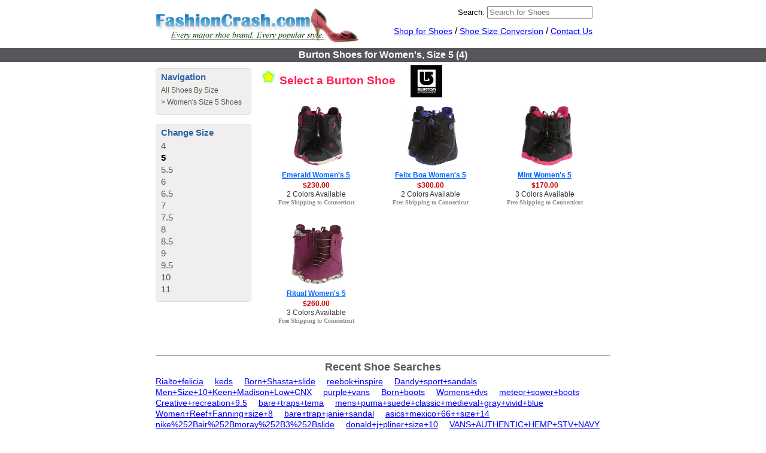

--- FILE ---
content_type: text/html; charset=UTF-8
request_url: http://www.fashioncrash.com/shoes/Womens/size_5/burton/
body_size: 3294
content:
<!DOCTYPE html PUBLIC "-//W3C//DTD XHTML 1.0 Transitional//EN" "http://www.w3.org/TR/xhtml1/DTD/xhtml1-transitional.dtd">
<html xmlns="http://www.w3.org/1999/xhtml" dir="ltr" lang="en">
<head>
<meta http-equiv="Content-Type" content="text/html; charset=utf-8" />
<meta http-equiv="Content-Language" content="en-us" />
<title>Burton Shoes for Women&#039;s, Size 5 at FashionCrash</title>
<meta name="description" content="Burton Women&#039;s Shoes in size 5 start at $170.00. There are 4 products available from Burton in this size for women, including the Emerald and Felix Boa." />
<link rel="P3Pv1" href="/w3c/p3p.xml" />
<link rel="search" type="application/opensearchdescription+xml" title="FashionCrash" href="/opensearch.xml" />
<link rel="shortcut icon" href="/favicon.ico" />
<link rel="stylesheet" type="text/css" href="http://www.fashioncrash.com/shoes/default.css?v=1" />
<!--[if lte IE 7]>
<link rel="stylesheet" type="text/css" href="http://www.fashioncrash.com/shoes/defaultIE6.css" />
<![endif]-->
<script type="text/javascript" src="http://www.fashioncrash.com/shoes/main.js?335"></script>
</head>

<body>

<div id="content">
  <div id="header">
	  <div id="logo">
	    <a href="/"><img border="0" src="/images/logo.gif" alt="Fashion Crash" /></a>
	  </div>
	  <div id="menu">
		<div id="searchdiv">
			<form method="get" action="/shoes/search.php">
				<label for="search">Search:</label>
				<input type="search" maxlength="50" id="search" name="q" value="" placeholder="Search for Shoes" />
			</form>
		</div>

	    <a href="http://www.fashioncrash.com/shoes/">Shop for Shoes</a> /
	    <a href="http://www.fashioncrash.com/shoes/size_conversions.php">Shoe Size Conversion</a> /
	    <a rel="nofollow" href="/contact.php">Contact Us</a>
	  </div>
  </div>
  <div style="clear:both"></div>
  <div id="top-ribbon">
    <h1>Burton Shoes for Women's, Size 5 (4)</h1>
  </div>
  <div id="main">
<div id="sidebar"><div id="breadcrumbs">
  <h3>Navigation</h3>
  <span><a href="http://www.fashioncrash.com/shoes/">All Shoes By Size</a></span><span> > <a href="http://www.fashioncrash.com/shoes/Womens/size_5/">Women's Size 5 Shoes</a></span></div><div id="changesize"><h3>Change Size</h3><a href="http://www.fashioncrash.com/shoes/Womens/size_4/burton/">4</a><a class="selected" href="http://www.fashioncrash.com/shoes/Womens/size_5/burton/">5</a><a href="http://www.fashioncrash.com/shoes/Womens/size_5.5/burton/">5.5</a><a href="http://www.fashioncrash.com/shoes/Womens/size_6/burton/">6</a><a href="http://www.fashioncrash.com/shoes/Womens/size_6.5/burton/">6.5</a><a href="http://www.fashioncrash.com/shoes/Womens/size_7/burton/">7</a><a href="http://www.fashioncrash.com/shoes/Womens/size_7.5/burton/">7.5</a><a href="http://www.fashioncrash.com/shoes/Womens/size_8/burton/">8</a><a href="http://www.fashioncrash.com/shoes/Womens/size_8.5/burton/">8.5</a><a href="http://www.fashioncrash.com/shoes/Womens/size_9/burton/">9</a><a href="http://www.fashioncrash.com/shoes/Womens/size_9.5/burton/">9.5</a><a href="http://www.fashioncrash.com/shoes/Womens/size_10/burton/">10</a><a href="http://www.fashioncrash.com/shoes/Womens/size_11/burton/">11</a></div></div><div class="right" id="products"><span class="topprompt"><img src="/images/star.png" alt="" /> Select a Burton Shoe <img style="margin:0 0 0 20px;vertical-align:middle" src="http://www.fashioncrash.com/shoes/brandmedium/burton.gif" alt="Burton" title="Burton" /></span><div class="prodlist"><div class="proditem"><div class="prodimage">&nbsp;&nbsp;<a href="http://www.fashioncrash.com/shoes/Womens/size_5/burton/emerald/"><img title="Burton Emerald for Women, Size 5" alt="Emerald Women's 5" src="http://www.fashioncrash.com/shoes/mediumimages/zapposcom/zapposcom-8373552503962.jpg" /></a></div><div class="prodname"><a title="Burton Emerald for Women, Size 5" href="http://www.fashioncrash.com/shoes/Womens/size_5/burton/emerald/">Emerald Women's 5</a></div><div class="prodprice"><a href="http://www.fashioncrash.com/shoes/Womens/size_5/burton/emerald/">$230.00</a></div><div class="prodcolor"><a href="http://www.fashioncrash.com/shoes/Womens/size_5/burton/emerald/">2 Colors Available</a></div><div class="prodship"><a href="http://www.fashioncrash.com/shoes/Womens/size_5/burton/emerald/">Free Shipping to Connecticut</a></div></div><div class="proditem"><div class="prodimage">&nbsp;&nbsp;<a href="http://www.fashioncrash.com/shoes/Womens/size_5/burton/felix_boa/"><img title="Burton Felix Boa for Women, Size 5" alt="Felix Boa Women's 5" src="http://www.fashioncrash.com/shoes/mediumimages/zapposcom/zapposcom-8373547143.jpg" /></a></div><div class="prodname"><a title="Burton Felix Boa for Women, Size 5" href="http://www.fashioncrash.com/shoes/Womens/size_5/burton/felix_boa/">Felix Boa Women's 5</a></div><div class="prodprice"><a href="http://www.fashioncrash.com/shoes/Womens/size_5/burton/felix_boa/">$300.00</a></div><div class="prodcolor"><a href="http://www.fashioncrash.com/shoes/Womens/size_5/burton/felix_boa/">2 Colors Available</a></div><div class="prodship"><a href="http://www.fashioncrash.com/shoes/Womens/size_5/burton/felix_boa/">Free Shipping to Connecticut</a></div></div><div class="proditem"><div class="prodimage">&nbsp;&nbsp;<a href="http://www.fashioncrash.com/shoes/Womens/size_5/burton/mint/"><img title="Burton Mint for Women, Size 5" alt="Mint Women's 5" src="http://www.fashioncrash.com/shoes/mediumimages/zapposcom/zapposcom-837355721196.jpg" /></a></div><div class="prodname"><a title="Burton Mint for Women, Size 5" href="http://www.fashioncrash.com/shoes/Womens/size_5/burton/mint/">Mint Women's 5</a></div><div class="prodprice"><a href="http://www.fashioncrash.com/shoes/Womens/size_5/burton/mint/">$170.00</a></div><div class="prodcolor"><a href="http://www.fashioncrash.com/shoes/Womens/size_5/burton/mint/">3 Colors Available</a></div><div class="prodship"><a href="http://www.fashioncrash.com/shoes/Womens/size_5/burton/mint/">Free Shipping to Connecticut</a></div></div><div class="proditem"><div class="prodimage">&nbsp;&nbsp;<a href="http://www.fashioncrash.com/shoes/Womens/size_5/burton/ritual/"><img title="Burton Ritual for Women, Size 5" alt="Ritual Women's 5" src="http://www.fashioncrash.com/shoes/mediumimages/zapposcom/zapposcom-8401564503960.jpg" /></a></div><div class="prodname"><a title="Burton Ritual for Women, Size 5" href="http://www.fashioncrash.com/shoes/Womens/size_5/burton/ritual/">Ritual Women's 5</a></div><div class="prodprice"><a href="http://www.fashioncrash.com/shoes/Womens/size_5/burton/ritual/">$260.00</a></div><div class="prodcolor"><a href="http://www.fashioncrash.com/shoes/Womens/size_5/burton/ritual/">3 Colors Available</a></div><div class="prodship"><a href="http://www.fashioncrash.com/shoes/Womens/size_5/burton/ritual/">Free Shipping to Connecticut</a></div></div></div><div style="clear:both"></div></div>	</div>
</div>
<br style="clear:both" />
<div id="recentsearches"><hr /><h2>Recent Shoe Searches</h2><a href="http://www.fashioncrash.com/shoes/search/Rialto%2Bfelicia">Rialto+felicia</a> <a href="http://www.fashioncrash.com/shoes/search/keds">keds</a> <a href="http://www.fashioncrash.com/shoes/search/Born%2BShasta%2Bslide">Born+Shasta+slide</a> <a href="http://www.fashioncrash.com/shoes/search/reebok%2Binspire">reebok+inspire</a> <a href="http://www.fashioncrash.com/shoes/search/Dandy%2Bsport%2Bsandals">Dandy+sport+sandals</a> <a href="http://www.fashioncrash.com/shoes/search/Men%2BSize%2B10%2BKeen%2BMadison%2BLow%2BCNX">Men+Size+10+Keen+Madison+Low+CNX</a> <a href="http://www.fashioncrash.com/shoes/search/purple%2Bvans">purple+vans</a> <a href="http://www.fashioncrash.com/shoes/search/Born%2Bboots">Born+boots</a> <a href="http://www.fashioncrash.com/shoes/search/Womens%2Bdvs">Womens+dvs</a> <a href="http://www.fashioncrash.com/shoes/search/meteor%2Bsower%2Bboots">meteor+sower+boots</a> <a href="http://www.fashioncrash.com/shoes/search/Creative%2Brecreation%2B9.5">Creative+recreation+9.5</a> <a href="http://www.fashioncrash.com/shoes/search/bare%2Btraps%2Btema">bare+traps+tema</a> <a href="http://www.fashioncrash.com/shoes/search/mens%2Bpuma%2Bsuede%2Bclassic%2Bmedieval%2Bgray%2Bvivid%2Bblue">mens+puma+suede+classic+medieval+gray+vivid+blue</a> <a href="http://www.fashioncrash.com/shoes/search/Women%2BReef%2BFanning%2Bsize%2B8">Women+Reef+Fanning+size+8</a> <a href="http://www.fashioncrash.com/shoes/search/bare%2Btrap%2Bjanie%2Bsandal">bare+trap+janie+sandal</a> <a href="http://www.fashioncrash.com/shoes/search/asics%2Bmexico%2B66%2B%2Bsize%2B14">asics+mexico+66++size+14</a> <a href="http://www.fashioncrash.com/shoes/search/nike%25252Bair%25252Bmoray%25252B3%25252Bslide">nike%252Bair%252Bmoray%252B3%252Bslide</a> <a href="http://www.fashioncrash.com/shoes/search/donald%2Bj%2Bpliner%2Bsize%2B10">donald+j+pliner+size+10</a> <a href="http://www.fashioncrash.com/shoes/search/VANS%2BAUTHENTIC%2BHEMP%2BSTV%2BNAVY">VANS+AUTHENTIC+HEMP+STV+NAVY</a> <a href="http://www.fashioncrash.com/shoes/search/burnt">burnt</a> <a href="http://www.fashioncrash.com/shoes/search/discontinued%2Bbare%2Btrap%2Bsize%2B6%2B%2Bsandals">discontinued+bare+trap+size+6++sandals</a> <a href="http://www.fashioncrash.com/shoes/search/natural%2Bsoul%2Bwilamina">natural+soul+wilamina</a> <a href="http://www.fashioncrash.com/shoes/search/skechers%2Bvitality">skechers+vitality</a> <a href="http://www.fashioncrash.com/shoes/search/Navy%2Bblue%2Bbear%2Btrap%2BSandler%E2%80%99s">Navy+blue+bear+trap+Sandler’s</a> <a href="http://www.fashioncrash.com/shoes/search/Step%2Bback%2Bby%2Bbare%2Btrap">Step+back+by+bare+trap</a> <a href="http://www.fashioncrash.com/shoes/search/steve%2Bmadden%2Bboot">steve+madden+boot</a> <a href="http://www.fashioncrash.com/shoes/search/new%2Bbalance%2Bct%2B520">new+balance+ct+520</a> <a href="http://www.fashioncrash.com/shoes/search/annie">annie</a> <a href="http://www.fashioncrash.com/shoes/search/vaneli%2Bmeril">vaneli+meril</a> <a href="http://www.fashioncrash.com/shoes/search/brown">brown</a> <a href="http://www.fashioncrash.com/shoes/search/dbaretrap%2Baloha%2Bsandaiscontinued%2Bbare%2Btrap%2Bsandals">dbaretrap+aloha+sandaiscontinued+bare+trap+sandals</a> <a href="http://www.fashioncrash.com/shoes/search/white%2Bmountain%2Bsandals">white+mountain+sandals</a> <a href="http://www.fashioncrash.com/shoes/search/New%25252Bbalance%25252Bvibram">New%252Bbalance%252Bvibram</a> <a href="http://www.fashioncrash.com/shoes/search/timberland%2Bridgepolesize%2B7">timberland+ridgepolesize+7</a> <a href="http://www.fashioncrash.com/shoes/search/Lacoste%2BDreyfus%2BNu%2Blight%2Bbrown%2Ballintext%253A%2B%2522lacoste%2Bdreyfus%2Bshoes%2522%2527A%253D0%2527A%253D0%2527%2527A%253D0%2527A%253D0%2527A%253D0">Lacoste+Dreyfus+Nu+light+brown+allintext%3A+%22lacoste+dreyfus+shoes%22%27A%3D0%27A%3D0%27%27A%3D0%27A%3D0%27A%3D0</a> <a href="http://www.fashioncrash.com/shoes/search/womens%2Bboots%2Bus%2Bpolo%2Bpro%2Bassn">womens+boots+us+polo+pro+assn</a> <a href="http://www.fashioncrash.com/shoes/search/bare%2Btrap%2Bryan%2B%2Bsandals">bare+trap+ryan++sandals</a> <a href="http://www.fashioncrash.com/shoes/search/Nike%2Bair%2Bmax%2Bthea%2Bpremium">Nike+air+max+thea+premium</a> <a href="http://www.fashioncrash.com/shoes/search/asics%2Btri-Nosa">asics+tri-Nosa</a> <a href="http://www.fashioncrash.com/shoes/search/Nike%2Bshox%2B">Nike+shox+</a> <a href="http://www.fashioncrash.com/shoes/search/vionic%2BGeneva%2Bslipper">vionic+Geneva+slipper</a> <a href="http://www.fashioncrash.com/shoes/search/rockport%2BM9001">rockport+M9001</a> <a href="http://www.fashioncrash.com/shoes/search/tsubo%252Bhamuda">tsubo%2Bhamuda</a> <a href="http://www.fashioncrash.com/shoes/search/Steve%2BMadden%2Blesko%2Bbrown">Steve+Madden+lesko+brown</a> <a href="http://www.fashioncrash.com/shoes/search/Black%2Bborn%2BWellinssize%2B8%2Bfor%2Bwomen">Black+born+Wellinssize+8+for+women</a> <a href="http://www.fashioncrash.com/shoes/search/liz%2Bclaiborne%2Btrotters">liz+claiborne+trotters</a> <a href="http://www.fashioncrash.com/shoes/search/vaneli">vaneli</a> <a href="http://www.fashioncrash.com/shoes/search/KEEN%25252BWomen%252527s%25252BYogui%25252BArts%25252Bx%25252BTHC%25252Bsize%25252B9%252527">KEEN%252BWomen%2527s%252BYogui%252BArts%252Bx%252BTHC%252Bsize%252B9%2527</a> <a href="http://www.fashioncrash.com/shoes/search/Ros%2Bhommerson%2Bcathleen%2B7.5">Ros+hommerson+cathleen+7.5</a> <a href="http://www.fashioncrash.com/shoes/search/vans%2Bmid%2Bcrepes">vans+mid+crepes</a> </div><div id="footer">
	Copyright &copy; 2025 <a href="http://www.fashioncrash.com/shoes/Womens/size_5/burton/">Burton Women's Shoes, Size 5</a> <a rel="nofollow" href="/contact.php">Contact Us</a> <a rel="nofollow" href="/privacy/">Privacy Policy</a>
</div>

</body>
</html>

--- FILE ---
content_type: text/css
request_url: http://www.fashioncrash.com/shoes/default.css?v=1
body_size: 2784
content:
body {
margin:0;
padding:0;
font-family:arial;
}
#content {
margin:0 auto;
}

#header, #main, #footer, #recentsearches {
margin:0 auto;
width:760px;
}
#logo {
margin:10px 0 0;
float:left;
}
#menu {
float:right;
margin:10px 30px 0 0;
}
#menu a:link, #menu a:hover, #menu a:visited {
color:#00f;
font-size:14px;
}
#searchdiv {
text-align:right;
margin:0 0 12px 0;
font-size:13px;
}
#search {
font-size:13px;
}

#footer {
clear:both;
text-align:center;
font-size:12px;
margin-top:30px;
}
h1 {
margin:5px 0;
padding:3px 0;
font-family:Arial;
font-size:16px;
text-align:center;
background-color:#57575B;
color:#fff;
text-decoration:none;
white-space:nowrap;
}
ul a, ul a:visited {
font-size:15px;
color:#00f;
text-decoration:underline;
}
ul a:hover {
color:#da0000;
}

#recentsearches {
margin:25px auto 13px auto;
padding:0 3px 5px 3px;
}
#recentsearches h2 {
font-size:18px;
font-weight:bold;
color:#57575B;
margin:0 0 4px 0;
text-decoration:none;
text-align:center;
}
#recentsearches a, #recentsearches a:visited {
font-size:14px;
color:#00f;
text-decoration:underline;
margin:0 15px 0 0;
}
#recentsearches a:hover {
color:#ff2155;
}

#sizes {
width:525px;
margin:0 auto;
}
#sizes h2 {
color:#ff2155;
margin:0 0 0 5px;
font-size:17px;
font-weight:bold;
text-decoration:none;
}
div.size {
float:left;
width:160px;
margin:0 15px 0 0;
}
#sizes ul {
list-style-type:none;
padding:0 0 5px 5px;
margin:0;
border:1px solid #aaa;
}
#sizelistwomens {
background-image:url('/images/shoes_womens_bg.jpg');
background-repeat:no-repeat;
background-position:-20px 100px;
}
#sizelistmens {
background-image:url('/images/shoes_mens_bg.jpg');
background-repeat:no-repeat;
background-position:-20px 100px;
}
#sizelistkids {
background-image:url('/images/shoes_kids_bg.jpg');
background-repeat:no-repeat;
background-position:-20px 100px;
}

#sidebar {
font-size:12px;
float:left;
width:160px;
}
#sidebar div {
background-color:#F0EFED;
margin-top:5px;
padding:5px 0 10px 8px;
border:1px solid #ddd;
-moz-border-radius:5px;
-webkit-border-radius:5px;
border-radius:5px;
}
#sidebar h3 {
color:#2C63A5;
margin:0 0 4px 0;
font-size:15px;
}
#breadcrumbs {
margin-bottom:15px;
}
#breadcrumbs span {
display:block;
color:#555;
}
#breadcrumbs a, #breadcrumbs a:visited {
line-height:20px;
color:#555;
font-size:12px;
text-decoration:none;
}
#breadcrumbs a:hover {
text-decoration:underline;
}
#changesize a, #changesize a:visited {
display:block;
line-height:20px;
color:#555;
font-style:normal;
font-size:15px;
text-decoration:none;
}
#changesize a:hover {
text-decoration:underline;
}
#changesize a.selected {
font-weight:bold;
color:#000 !important;
}
#keywords a, #keywords a:visited {
color:#00f;
}

.right {
width:585px;
float:right;
}
#brands .topprompt, #products .topprompt, #productpage .topprompt, #resultscount {
display:block;
margin:0;
font-family:georgia,arial;
font-size:19px;
font-weight:bold;
text-decoration:none;
color:#ff2155;
}
#brands .topprompt {
margin:0 0 10px 0;
}

#products ul {
list-style-type:none;
padding:0;
margin:0;
}
#brands .brandimagediv {
margin:7px 6px 0 0;
float:left;
width:90px;
height:40px;
text-align:center;
}
.brandimagediv a {
text-decoration:none;
height:40px;
}
#brands img.brand {
border:0;
vertical-align:middle;
}
#brands .products {
margin:3px 0 0 0;
font-size:12px;
}

.prodlist {
margin:10px 0 0 0;
}

#toc {
margin:10px 0 20px 17px;
}
#toc .prompt {
font-size:12px;
color:#008;
font-weight:bold;
font-family:verdana;
}
#toc a {
font-size:12px;
color:#06f;
margin-left:10px;
text-decoration:none;
border-bottom:1px dotted;
}

#description {
margin:5px 0 0 0;
font-family:Arial;
font-size:12px;
line-height:18px;
color:#575757;
}

#productshow {
margin:23px 0 0 0;
}
.product {
margin:0 0 20px 17px;
}
.productimage {
margin:0 0 7px 0;
}
.productname {
margin:0 0 7px;
}
.productname a, .productname a:visited {
font-family:Arial;
color:#0066FF;
font-weight:bold;
font-size:14px;
}
.productname a:hover {
color:#00f;
}
.productname h2 {
font-family:arial;
color:#06f;
font-weight:bold;
font-size:14px;
text-decoration:underline;
margin:0;
}
.modelinfo {
display:none;
margin-top:4px;
}
.modelinfo a, .modelinfo a:visited, .modelinfo a:hover {
color:#777;
font-family:arial;
font-size:14px;
text-decoration:none;
}
.shopdivider {
width:420px;
line-height:0;
border-bottom:1px dotted #888;
margin:7px 0;
}
.shopinfo {
width:420px;
height:41px;
padding:5px;
cursor:pointer;
border:2px dashed #afa;
-moz-border-radius:5px;
-webkit-border-radius:5px;
border-radius:5px;
}
.shopinfo:hover {
border-color:#0d0;
}
.shopinfo:hover .pricelink a {
color:#f00;
}
.shopinfo a, .shopinfo a:visited, .shopinfo a:hover {
text-decoration:none;
}
.storename a, .storename a:visited, .storename a:hover {
font-size:14px;
color:#000;
text-decoration:none;
font-weight:bold;
}
.storename img {
border:0;
vertical-align:middle;
}
.storelogo {
border:0;
vertical-align:middle;
}
.pricelink {
xmargin-right:10px;
}
.shippinginfo {
margin:5px 0 0;
}
.shippinginfo a, .shippinginfo a:visited, .shippinginfo a:hover {
color:#555;
font-size:13px;
font-weight:bold;
}
.shippinganswer {
color:#da0000;
}
.coupon {
margin:5px 0 0;
font-size:11px;
}
.pricebuy {
float:right;
text-align:center;
margin:0 30px 0 0;
}
div.storego {
margin-top:2px;
}
.storego a {
display:block;
width:113px;
height:22px;
background:transparent url('/images/storego.png') no-repeat;
}
.storego a:hover {
background-position: -113px 0;
}
.regpriceinfo {
margin:3px 0 0;
font-weight:bold;
font-size:14px;
}
.regprice {
text-decoration:line-through;
}
.productregprice {
text-decoration:line-through;
color:#000;
font-weight:normal;
}
.productpriceinfo {
margin:3px 0 0;
}
.productpriceinfo a, .productpriceinfo a:hover, .productpriceinfo a:visited {
color:#da0000;
text-decoration:none;
font-size:16px;
font-weight:bold;
}
.pricelink a, .pricelink a:visited, .pricelink a:hover {
font-size:14px;
color:#da0000;
font-weight:bold;
}
.shipping {
}

#products li {
padding-bottom:12px;
}
span.linktext {
font-size:15px;
text-decoration:underline;
}
span.productnamesprice {
color:#000;
}
.previewimg {
padding-right:5px;
vertical-align:middle;
}
a.hoverhost, a.hoverhost:visited {
position:relative;
display:block;
text-decoration:none;
}
a.hoverhost span.popup {
display:none;
}
a.hoverhost:hover span.popup, .spanpop {
display:block;
position:absolute;
left:-198px;
top:-68px;
width:179px;
background-color:#fff;
border:4px solid #888;
-moz-border-radius:6px;
-webkit-border-radius:6px;
border-radius:5px;
text-align:center;
padding:0 3px 3px 3px;
}
a.hoverhost span img {
border:0;
margin:0 0 5px 0;
}
.catcolors {
display:block;
margin:-7px 0 0 45px;
font-size:12px;
}
.popup-catcolors {
display:block;
color:#000;
font-size:12px;
font-weight:bold;
margin:0 0 3px 0;
}
.products-shipinfo {
display:block;
font-size:11px;
color:#FF2155;
font-weight:bold;
font-style:italic;
font-family:Tahoma;
}
.products-shipinfo img {
vertical-align:top;
}

div.storejump {
margin-top:7px;
width:136px;
text-align:left;
}
.storejump a {
display:block;
width:118px;
height:27px;
background:transparent url('/images/storejump.png') no-repeat;
}
.storejump a:hover {
background-position: -118px 0;
}

#searchpagination {
margin:15px 0 0 0;
font-weight:bold;
font-size:14px;
color:#000;
}
#searchpagination a, #searchpagination a:visited, #searchpagination a:hover {
color:#080;
}
.searchbrand {
float:right;
}

#couponlink {
margin:8px 0 0;
background-color:#eee;
padding:2px 0 4px 5px;
font-family:verdana;
font-size:12px;
}
#couponprompt {
color:#00f;
cursor:pointer;
display:block;
}
#couponprompt:hover {
color:#f00;
}
#couponinfo {
display:none;
padding:5px 0 0;
line-height:20px;
}
.couponcode {
font-weight:bold;
}

#lastupdate {
font-size:10px;
font-family:"Lucida Sans Unicode",sans-serif;
float:right;
margin:20px 0 0 0;
}

.quickchange label {
font-size:13px;
font-weight:bold;
margin:0 3px 0 0;
vertical-align:middle;
}
.quickchange select {
font-size:12px;
margin:0 5px 0 0;
vertical-align:middle;
border:1px solid #aaa;
}

.proditem {
text-align:center;
float:left;
width:178px;
height:190px;
overflow:hidden;
margin:0 5px 0 0;
border:4px solid #fff;
white-space:nowrap;
-moz-border-radius:10px;
-webkit-border-radius:10px;
border-radius:10px;
}
.proditem:hover {
/*border:4px solid #ddd;*/
}
.proditem img {
border:0;
}
.prodimage {
height:100px;
line-height:100px;
margin-bottom:9px;
}
.prodimage a {
text-decoration:none;
}
.prodimage img {
vertical-align:bottom;
}
.prodname {
margin:0 0 3px 0;
max-height:30px;
white-space:normal;
overflow:hidden;
}
.prodname a {
font-size:12px;
font-weight:bold;
color:#06f;
}
.proditem:hover .prodname a, .prodname a:hover {
color:#008;
}
.prodname a:visited {
color:#008;
}
.prodprice {
margin:0 0 1px 0;
}
.prodprice a, .prodprice a:visited {
font-weight:bold;
font-size:12px;
text-decoration:none;
color:#c00;
}
.regprice2 {
text-decoration:line-through;
font-weight:normal;
color:#000;
}
.saleprice {
}
.prodcolor {
margin:0 0 1px 0;
}
.prodcolor a, .prodcolor a:visited {
font-size:12px;
text-decoration:none;
color:#333;
}
.prodship a, .prodship a:visited {
font-size:10px;
color:#888;
font-weight:bold;
font-family:Tahoma;
white-space:nowrap;
text-decoration:none;
}

--- FILE ---
content_type: application/javascript
request_url: http://www.fashioncrash.com/shoes/main.js?335
body_size: 794
content:
function changeLoc(address) {
	window.location.href = address;
}

function onCouponClick(id, obj) {
	var cur = document.getElementById(id).style.display;
	document.getElementById(id).style.display = (cur != 'block' ? 'block' : 'none');
	obj.innerHTML = obj.innerHTML.replace(/.$/, (cur != 'block' ? '&laquo;' : '&raquo;'));

//	CouponClicker(cur != 'block' ? 'open' : 'close');
}

function createRequestObject() {
	if(navigator.appName == "Microsoft Internet Explorer")
		return new ActiveXObject("Microsoft.XMLHTTP");
	else
		return new XMLHttpRequest();
}

var http = createRequestObject();

function CouponClicker(status) {
	http.open('POST', '/shoes/coupon.php', 'true');
	http.onreadystatechange = handleResponse;
	http.setRequestHeader("If-Modified-Since", "Sat, 1 Jan 2000 00:00:00 GMT");
	http.setRequestHeader('Content-Type', 'application/x-www-form-urlencoded');
	http.send('id='+status);
}

function handleResponse() {
	if(http.readyState == 4) {
		var response = http.responseText;
	}
}

function showPop(id, on) {
	if(/msie|MSIE 6\./.test(navigator.userAgent)) {
		var obj = document.getElementById('hoverspan'+id);
		if(obj) {
			if(on) {
				addClass(obj, "spanpop");
			}
			else {
				removeClass(obj, "spanpop");
			}
		}
	}
}
function hasClass(ele, cls) {
	return ele.className.match(new RegExp('(\\s|^)'+cls+'(\\s|$)'));
}
function addClass(ele, cls) {
	if(!this.hasClass(ele, cls))
		ele.className += " " + cls;
}
function removeClass(ele, cls) {
	if(hasClass(ele, cls)) {
		var reg = new RegExp('(\\s|^)' + cls + '(\\s|$)');
		ele.className = ele.className.replace(reg,' ');
	}
}